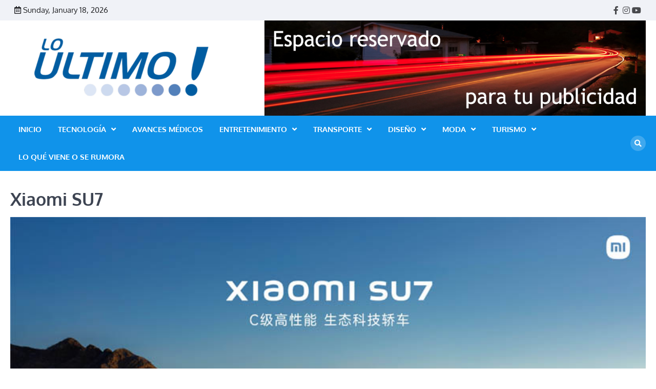

--- FILE ---
content_type: text/html; charset=UTF-8
request_url: https://www.loultimo.com.co/xiaomi-su7/
body_size: 14418
content:
<!doctype html>
	<html dir="ltr" lang="es" prefix="og: https://ogp.me/ns#">
	<head>
		<meta charset="UTF-8">
		<meta name="viewport" content="width=device-width, initial-scale=1">
		<link rel="profile" href="https://gmpg.org/xfn/11">

		<title>Xiaomi SU7 - Revista Lo Ultimo</title>

		<!-- All in One SEO 4.6.7.1 - aioseo.com -->
		<meta name="description" content="Xiaomi celebró su lanzamiento de tecnología Xiaomi EV, presentando oficialmente las cinco tecnologías principales de Xiaomi EV: motor eléctrico, batería, fundición a presión Xiaomi, conducción autónoma piloto de Xiaomi y cabina inteligente. A partir del desarrollo de tecnologías centrales fundamentales, Xiaomi pretende redefinir la tecnología de la industria automotriz. El primer producto de Xiaomi EV," />
		<meta name="robots" content="max-image-preview:large" />
		<link rel="canonical" href="https://www.loultimo.com.co/xiaomi-su7/" />
		<meta name="generator" content="All in One SEO (AIOSEO) 4.6.7.1" />
		<meta property="og:locale" content="es_ES" />
		<meta property="og:site_name" content="Revista Lo Ultimo -" />
		<meta property="og:type" content="article" />
		<meta property="og:title" content="Xiaomi SU7 - Revista Lo Ultimo" />
		<meta property="og:description" content="Xiaomi celebró su lanzamiento de tecnología Xiaomi EV, presentando oficialmente las cinco tecnologías principales de Xiaomi EV: motor eléctrico, batería, fundición a presión Xiaomi, conducción autónoma piloto de Xiaomi y cabina inteligente. A partir del desarrollo de tecnologías centrales fundamentales, Xiaomi pretende redefinir la tecnología de la industria automotriz. El primer producto de Xiaomi EV," />
		<meta property="og:url" content="https://www.loultimo.com.co/xiaomi-su7/" />
		<meta property="og:image" content="https://www.loultimo.com.co/wp-content/uploads/2023/02/LOGO-LOULTIMO-e1676500350370.png" />
		<meta property="og:image:secure_url" content="https://www.loultimo.com.co/wp-content/uploads/2023/02/LOGO-LOULTIMO-e1676500350370.png" />
		<meta property="article:published_time" content="2023-12-29T03:44:44+00:00" />
		<meta property="article:modified_time" content="2024-01-08T03:55:33+00:00" />
		<meta name="twitter:card" content="summary_large_image" />
		<meta name="twitter:title" content="Xiaomi SU7 - Revista Lo Ultimo" />
		<meta name="twitter:description" content="Xiaomi celebró su lanzamiento de tecnología Xiaomi EV, presentando oficialmente las cinco tecnologías principales de Xiaomi EV: motor eléctrico, batería, fundición a presión Xiaomi, conducción autónoma piloto de Xiaomi y cabina inteligente. A partir del desarrollo de tecnologías centrales fundamentales, Xiaomi pretende redefinir la tecnología de la industria automotriz. El primer producto de Xiaomi EV," />
		<meta name="twitter:image" content="https://www.loultimo.com.co/wp-content/uploads/2023/02/LOGO-LOULTIMO-e1676500350370.png" />
		<script type="application/ld+json" class="aioseo-schema">
			{"@context":"https:\/\/schema.org","@graph":[{"@type":"BlogPosting","@id":"https:\/\/www.loultimo.com.co\/xiaomi-su7\/#blogposting","name":"Xiaomi SU7 - Revista Lo Ultimo","headline":"Xiaomi SU7","author":{"@id":"https:\/\/www.loultimo.com.co\/author\/adminloultimo\/#author"},"publisher":{"@id":"https:\/\/www.loultimo.com.co\/#organization"},"image":{"@type":"ImageObject","url":"https:\/\/www.loultimo.com.co\/wp-content\/uploads\/2024\/01\/231228_Xiaomi-SU7_001.jpg","width":800,"height":450,"caption":"Xiaomi SU7"},"datePublished":"2023-12-28T22:44:44-05:00","dateModified":"2024-01-07T22:55:33-05:00","inLanguage":"es-ES","mainEntityOfPage":{"@id":"https:\/\/www.loultimo.com.co\/xiaomi-su7\/#webpage"},"isPartOf":{"@id":"https:\/\/www.loultimo.com.co\/xiaomi-su7\/#webpage"},"articleSection":"Autom\u00f3viles, Transporte, auto Xiaomi, autom\u00f3vil Xiaomi, carro Xiaomi, Xiaomi car, Xiaomi EV, Xiaomi SU7"},{"@type":"BreadcrumbList","@id":"https:\/\/www.loultimo.com.co\/xiaomi-su7\/#breadcrumblist","itemListElement":[{"@type":"ListItem","@id":"https:\/\/www.loultimo.com.co\/#listItem","position":1,"name":"Hogar","item":"https:\/\/www.loultimo.com.co\/","nextItem":"https:\/\/www.loultimo.com.co\/xiaomi-su7\/#listItem"},{"@type":"ListItem","@id":"https:\/\/www.loultimo.com.co\/xiaomi-su7\/#listItem","position":2,"name":"Xiaomi SU7","previousItem":"https:\/\/www.loultimo.com.co\/#listItem"}]},{"@type":"Organization","@id":"https:\/\/www.loultimo.com.co\/#organization","name":"Revista Lo Ultimo","url":"https:\/\/www.loultimo.com.co\/","logo":{"@type":"ImageObject","url":"https:\/\/www.loultimo.com.co\/wp-content\/uploads\/2023\/02\/LOGO-LOULTIMO-e1676500350370.png","@id":"https:\/\/www.loultimo.com.co\/xiaomi-su7\/#organizationLogo","width":429,"height":150},"image":{"@id":"https:\/\/www.loultimo.com.co\/xiaomi-su7\/#organizationLogo"}},{"@type":"Person","@id":"https:\/\/www.loultimo.com.co\/author\/adminloultimo\/#author","url":"https:\/\/www.loultimo.com.co\/author\/adminloultimo\/","name":"Lo \u00daltimo","image":{"@type":"ImageObject","@id":"https:\/\/www.loultimo.com.co\/xiaomi-su7\/#authorImage","url":"https:\/\/secure.gravatar.com\/avatar\/51d9ce9c92864ff791a07fd7d793c891bc5fc5fd9a2ac4d184c72f0feb04562a?s=96&d=blank&r=g","width":96,"height":96,"caption":"Lo \u00daltimo"}},{"@type":"WebPage","@id":"https:\/\/www.loultimo.com.co\/xiaomi-su7\/#webpage","url":"https:\/\/www.loultimo.com.co\/xiaomi-su7\/","name":"Xiaomi SU7 - Revista Lo Ultimo","description":"Xiaomi celebr\u00f3 su lanzamiento de tecnolog\u00eda Xiaomi EV, presentando oficialmente las cinco tecnolog\u00edas principales de Xiaomi EV: motor el\u00e9ctrico, bater\u00eda, fundici\u00f3n a presi\u00f3n Xiaomi, conducci\u00f3n aut\u00f3noma piloto de Xiaomi y cabina inteligente. A partir del desarrollo de tecnolog\u00edas centrales fundamentales, Xiaomi pretende redefinir la tecnolog\u00eda de la industria automotriz. El primer producto de Xiaomi EV,","inLanguage":"es-ES","isPartOf":{"@id":"https:\/\/www.loultimo.com.co\/#website"},"breadcrumb":{"@id":"https:\/\/www.loultimo.com.co\/xiaomi-su7\/#breadcrumblist"},"author":{"@id":"https:\/\/www.loultimo.com.co\/author\/adminloultimo\/#author"},"creator":{"@id":"https:\/\/www.loultimo.com.co\/author\/adminloultimo\/#author"},"image":{"@type":"ImageObject","url":"https:\/\/www.loultimo.com.co\/wp-content\/uploads\/2024\/01\/231228_Xiaomi-SU7_001.jpg","@id":"https:\/\/www.loultimo.com.co\/xiaomi-su7\/#mainImage","width":800,"height":450,"caption":"Xiaomi SU7"},"primaryImageOfPage":{"@id":"https:\/\/www.loultimo.com.co\/xiaomi-su7\/#mainImage"},"datePublished":"2023-12-28T22:44:44-05:00","dateModified":"2024-01-07T22:55:33-05:00"},{"@type":"WebSite","@id":"https:\/\/www.loultimo.com.co\/#website","url":"https:\/\/www.loultimo.com.co\/","name":"Revista Lo Ultimo","inLanguage":"es-ES","publisher":{"@id":"https:\/\/www.loultimo.com.co\/#organization"}}]}
		</script>
		<!-- All in One SEO -->

<link rel='dns-prefetch' href='//www.googletagmanager.com' />
<link rel='dns-prefetch' href='//stats.wp.com' />
<link rel='dns-prefetch' href='//c0.wp.com' />
<link rel="alternate" type="application/rss+xml" title="Revista Lo Ultimo &raquo; Feed" href="https://www.loultimo.com.co/feed/" />
<link rel="alternate" type="application/rss+xml" title="Revista Lo Ultimo &raquo; Feed de los comentarios" href="https://www.loultimo.com.co/comments/feed/" />
<link rel="alternate" type="application/rss+xml" title="Revista Lo Ultimo &raquo; Comentario Xiaomi SU7 del feed" href="https://www.loultimo.com.co/xiaomi-su7/feed/" />
<link rel="alternate" title="oEmbed (JSON)" type="application/json+oembed" href="https://www.loultimo.com.co/wp-json/oembed/1.0/embed?url=https%3A%2F%2Fwww.loultimo.com.co%2Fxiaomi-su7%2F" />
<link rel="alternate" title="oEmbed (XML)" type="text/xml+oembed" href="https://www.loultimo.com.co/wp-json/oembed/1.0/embed?url=https%3A%2F%2Fwww.loultimo.com.co%2Fxiaomi-su7%2F&#038;format=xml" />
<style id='wp-img-auto-sizes-contain-inline-css'>
img:is([sizes=auto i],[sizes^="auto," i]){contain-intrinsic-size:3000px 1500px}
/*# sourceURL=wp-img-auto-sizes-contain-inline-css */
</style>
<style id='wp-emoji-styles-inline-css'>

	img.wp-smiley, img.emoji {
		display: inline !important;
		border: none !important;
		box-shadow: none !important;
		height: 1em !important;
		width: 1em !important;
		margin: 0 0.07em !important;
		vertical-align: -0.1em !important;
		background: none !important;
		padding: 0 !important;
	}
/*# sourceURL=wp-emoji-styles-inline-css */
</style>
<style id='wp-block-library-inline-css'>
:root{--wp-block-synced-color:#7a00df;--wp-block-synced-color--rgb:122,0,223;--wp-bound-block-color:var(--wp-block-synced-color);--wp-editor-canvas-background:#ddd;--wp-admin-theme-color:#007cba;--wp-admin-theme-color--rgb:0,124,186;--wp-admin-theme-color-darker-10:#006ba1;--wp-admin-theme-color-darker-10--rgb:0,107,160.5;--wp-admin-theme-color-darker-20:#005a87;--wp-admin-theme-color-darker-20--rgb:0,90,135;--wp-admin-border-width-focus:2px}@media (min-resolution:192dpi){:root{--wp-admin-border-width-focus:1.5px}}.wp-element-button{cursor:pointer}:root .has-very-light-gray-background-color{background-color:#eee}:root .has-very-dark-gray-background-color{background-color:#313131}:root .has-very-light-gray-color{color:#eee}:root .has-very-dark-gray-color{color:#313131}:root .has-vivid-green-cyan-to-vivid-cyan-blue-gradient-background{background:linear-gradient(135deg,#00d084,#0693e3)}:root .has-purple-crush-gradient-background{background:linear-gradient(135deg,#34e2e4,#4721fb 50%,#ab1dfe)}:root .has-hazy-dawn-gradient-background{background:linear-gradient(135deg,#faaca8,#dad0ec)}:root .has-subdued-olive-gradient-background{background:linear-gradient(135deg,#fafae1,#67a671)}:root .has-atomic-cream-gradient-background{background:linear-gradient(135deg,#fdd79a,#004a59)}:root .has-nightshade-gradient-background{background:linear-gradient(135deg,#330968,#31cdcf)}:root .has-midnight-gradient-background{background:linear-gradient(135deg,#020381,#2874fc)}:root{--wp--preset--font-size--normal:16px;--wp--preset--font-size--huge:42px}.has-regular-font-size{font-size:1em}.has-larger-font-size{font-size:2.625em}.has-normal-font-size{font-size:var(--wp--preset--font-size--normal)}.has-huge-font-size{font-size:var(--wp--preset--font-size--huge)}.has-text-align-center{text-align:center}.has-text-align-left{text-align:left}.has-text-align-right{text-align:right}.has-fit-text{white-space:nowrap!important}#end-resizable-editor-section{display:none}.aligncenter{clear:both}.items-justified-left{justify-content:flex-start}.items-justified-center{justify-content:center}.items-justified-right{justify-content:flex-end}.items-justified-space-between{justify-content:space-between}.screen-reader-text{border:0;clip-path:inset(50%);height:1px;margin:-1px;overflow:hidden;padding:0;position:absolute;width:1px;word-wrap:normal!important}.screen-reader-text:focus{background-color:#ddd;clip-path:none;color:#444;display:block;font-size:1em;height:auto;left:5px;line-height:normal;padding:15px 23px 14px;text-decoration:none;top:5px;width:auto;z-index:100000}html :where(.has-border-color){border-style:solid}html :where([style*=border-top-color]){border-top-style:solid}html :where([style*=border-right-color]){border-right-style:solid}html :where([style*=border-bottom-color]){border-bottom-style:solid}html :where([style*=border-left-color]){border-left-style:solid}html :where([style*=border-width]){border-style:solid}html :where([style*=border-top-width]){border-top-style:solid}html :where([style*=border-right-width]){border-right-style:solid}html :where([style*=border-bottom-width]){border-bottom-style:solid}html :where([style*=border-left-width]){border-left-style:solid}html :where(img[class*=wp-image-]){height:auto;max-width:100%}:where(figure){margin:0 0 1em}html :where(.is-position-sticky){--wp-admin--admin-bar--position-offset:var(--wp-admin--admin-bar--height,0px)}@media screen and (max-width:600px){html :where(.is-position-sticky){--wp-admin--admin-bar--position-offset:0px}}

/*# sourceURL=wp-block-library-inline-css */
</style><style id='global-styles-inline-css'>
:root{--wp--preset--aspect-ratio--square: 1;--wp--preset--aspect-ratio--4-3: 4/3;--wp--preset--aspect-ratio--3-4: 3/4;--wp--preset--aspect-ratio--3-2: 3/2;--wp--preset--aspect-ratio--2-3: 2/3;--wp--preset--aspect-ratio--16-9: 16/9;--wp--preset--aspect-ratio--9-16: 9/16;--wp--preset--color--black: #000000;--wp--preset--color--cyan-bluish-gray: #abb8c3;--wp--preset--color--white: #ffffff;--wp--preset--color--pale-pink: #f78da7;--wp--preset--color--vivid-red: #cf2e2e;--wp--preset--color--luminous-vivid-orange: #ff6900;--wp--preset--color--luminous-vivid-amber: #fcb900;--wp--preset--color--light-green-cyan: #7bdcb5;--wp--preset--color--vivid-green-cyan: #00d084;--wp--preset--color--pale-cyan-blue: #8ed1fc;--wp--preset--color--vivid-cyan-blue: #0693e3;--wp--preset--color--vivid-purple: #9b51e0;--wp--preset--gradient--vivid-cyan-blue-to-vivid-purple: linear-gradient(135deg,rgb(6,147,227) 0%,rgb(155,81,224) 100%);--wp--preset--gradient--light-green-cyan-to-vivid-green-cyan: linear-gradient(135deg,rgb(122,220,180) 0%,rgb(0,208,130) 100%);--wp--preset--gradient--luminous-vivid-amber-to-luminous-vivid-orange: linear-gradient(135deg,rgb(252,185,0) 0%,rgb(255,105,0) 100%);--wp--preset--gradient--luminous-vivid-orange-to-vivid-red: linear-gradient(135deg,rgb(255,105,0) 0%,rgb(207,46,46) 100%);--wp--preset--gradient--very-light-gray-to-cyan-bluish-gray: linear-gradient(135deg,rgb(238,238,238) 0%,rgb(169,184,195) 100%);--wp--preset--gradient--cool-to-warm-spectrum: linear-gradient(135deg,rgb(74,234,220) 0%,rgb(151,120,209) 20%,rgb(207,42,186) 40%,rgb(238,44,130) 60%,rgb(251,105,98) 80%,rgb(254,248,76) 100%);--wp--preset--gradient--blush-light-purple: linear-gradient(135deg,rgb(255,206,236) 0%,rgb(152,150,240) 100%);--wp--preset--gradient--blush-bordeaux: linear-gradient(135deg,rgb(254,205,165) 0%,rgb(254,45,45) 50%,rgb(107,0,62) 100%);--wp--preset--gradient--luminous-dusk: linear-gradient(135deg,rgb(255,203,112) 0%,rgb(199,81,192) 50%,rgb(65,88,208) 100%);--wp--preset--gradient--pale-ocean: linear-gradient(135deg,rgb(255,245,203) 0%,rgb(182,227,212) 50%,rgb(51,167,181) 100%);--wp--preset--gradient--electric-grass: linear-gradient(135deg,rgb(202,248,128) 0%,rgb(113,206,126) 100%);--wp--preset--gradient--midnight: linear-gradient(135deg,rgb(2,3,129) 0%,rgb(40,116,252) 100%);--wp--preset--font-size--small: 13px;--wp--preset--font-size--medium: 20px;--wp--preset--font-size--large: 36px;--wp--preset--font-size--x-large: 42px;--wp--preset--spacing--20: 0.44rem;--wp--preset--spacing--30: 0.67rem;--wp--preset--spacing--40: 1rem;--wp--preset--spacing--50: 1.5rem;--wp--preset--spacing--60: 2.25rem;--wp--preset--spacing--70: 3.38rem;--wp--preset--spacing--80: 5.06rem;--wp--preset--shadow--natural: 6px 6px 9px rgba(0, 0, 0, 0.2);--wp--preset--shadow--deep: 12px 12px 50px rgba(0, 0, 0, 0.4);--wp--preset--shadow--sharp: 6px 6px 0px rgba(0, 0, 0, 0.2);--wp--preset--shadow--outlined: 6px 6px 0px -3px rgb(255, 255, 255), 6px 6px rgb(0, 0, 0);--wp--preset--shadow--crisp: 6px 6px 0px rgb(0, 0, 0);}:where(.is-layout-flex){gap: 0.5em;}:where(.is-layout-grid){gap: 0.5em;}body .is-layout-flex{display: flex;}.is-layout-flex{flex-wrap: wrap;align-items: center;}.is-layout-flex > :is(*, div){margin: 0;}body .is-layout-grid{display: grid;}.is-layout-grid > :is(*, div){margin: 0;}:where(.wp-block-columns.is-layout-flex){gap: 2em;}:where(.wp-block-columns.is-layout-grid){gap: 2em;}:where(.wp-block-post-template.is-layout-flex){gap: 1.25em;}:where(.wp-block-post-template.is-layout-grid){gap: 1.25em;}.has-black-color{color: var(--wp--preset--color--black) !important;}.has-cyan-bluish-gray-color{color: var(--wp--preset--color--cyan-bluish-gray) !important;}.has-white-color{color: var(--wp--preset--color--white) !important;}.has-pale-pink-color{color: var(--wp--preset--color--pale-pink) !important;}.has-vivid-red-color{color: var(--wp--preset--color--vivid-red) !important;}.has-luminous-vivid-orange-color{color: var(--wp--preset--color--luminous-vivid-orange) !important;}.has-luminous-vivid-amber-color{color: var(--wp--preset--color--luminous-vivid-amber) !important;}.has-light-green-cyan-color{color: var(--wp--preset--color--light-green-cyan) !important;}.has-vivid-green-cyan-color{color: var(--wp--preset--color--vivid-green-cyan) !important;}.has-pale-cyan-blue-color{color: var(--wp--preset--color--pale-cyan-blue) !important;}.has-vivid-cyan-blue-color{color: var(--wp--preset--color--vivid-cyan-blue) !important;}.has-vivid-purple-color{color: var(--wp--preset--color--vivid-purple) !important;}.has-black-background-color{background-color: var(--wp--preset--color--black) !important;}.has-cyan-bluish-gray-background-color{background-color: var(--wp--preset--color--cyan-bluish-gray) !important;}.has-white-background-color{background-color: var(--wp--preset--color--white) !important;}.has-pale-pink-background-color{background-color: var(--wp--preset--color--pale-pink) !important;}.has-vivid-red-background-color{background-color: var(--wp--preset--color--vivid-red) !important;}.has-luminous-vivid-orange-background-color{background-color: var(--wp--preset--color--luminous-vivid-orange) !important;}.has-luminous-vivid-amber-background-color{background-color: var(--wp--preset--color--luminous-vivid-amber) !important;}.has-light-green-cyan-background-color{background-color: var(--wp--preset--color--light-green-cyan) !important;}.has-vivid-green-cyan-background-color{background-color: var(--wp--preset--color--vivid-green-cyan) !important;}.has-pale-cyan-blue-background-color{background-color: var(--wp--preset--color--pale-cyan-blue) !important;}.has-vivid-cyan-blue-background-color{background-color: var(--wp--preset--color--vivid-cyan-blue) !important;}.has-vivid-purple-background-color{background-color: var(--wp--preset--color--vivid-purple) !important;}.has-black-border-color{border-color: var(--wp--preset--color--black) !important;}.has-cyan-bluish-gray-border-color{border-color: var(--wp--preset--color--cyan-bluish-gray) !important;}.has-white-border-color{border-color: var(--wp--preset--color--white) !important;}.has-pale-pink-border-color{border-color: var(--wp--preset--color--pale-pink) !important;}.has-vivid-red-border-color{border-color: var(--wp--preset--color--vivid-red) !important;}.has-luminous-vivid-orange-border-color{border-color: var(--wp--preset--color--luminous-vivid-orange) !important;}.has-luminous-vivid-amber-border-color{border-color: var(--wp--preset--color--luminous-vivid-amber) !important;}.has-light-green-cyan-border-color{border-color: var(--wp--preset--color--light-green-cyan) !important;}.has-vivid-green-cyan-border-color{border-color: var(--wp--preset--color--vivid-green-cyan) !important;}.has-pale-cyan-blue-border-color{border-color: var(--wp--preset--color--pale-cyan-blue) !important;}.has-vivid-cyan-blue-border-color{border-color: var(--wp--preset--color--vivid-cyan-blue) !important;}.has-vivid-purple-border-color{border-color: var(--wp--preset--color--vivid-purple) !important;}.has-vivid-cyan-blue-to-vivid-purple-gradient-background{background: var(--wp--preset--gradient--vivid-cyan-blue-to-vivid-purple) !important;}.has-light-green-cyan-to-vivid-green-cyan-gradient-background{background: var(--wp--preset--gradient--light-green-cyan-to-vivid-green-cyan) !important;}.has-luminous-vivid-amber-to-luminous-vivid-orange-gradient-background{background: var(--wp--preset--gradient--luminous-vivid-amber-to-luminous-vivid-orange) !important;}.has-luminous-vivid-orange-to-vivid-red-gradient-background{background: var(--wp--preset--gradient--luminous-vivid-orange-to-vivid-red) !important;}.has-very-light-gray-to-cyan-bluish-gray-gradient-background{background: var(--wp--preset--gradient--very-light-gray-to-cyan-bluish-gray) !important;}.has-cool-to-warm-spectrum-gradient-background{background: var(--wp--preset--gradient--cool-to-warm-spectrum) !important;}.has-blush-light-purple-gradient-background{background: var(--wp--preset--gradient--blush-light-purple) !important;}.has-blush-bordeaux-gradient-background{background: var(--wp--preset--gradient--blush-bordeaux) !important;}.has-luminous-dusk-gradient-background{background: var(--wp--preset--gradient--luminous-dusk) !important;}.has-pale-ocean-gradient-background{background: var(--wp--preset--gradient--pale-ocean) !important;}.has-electric-grass-gradient-background{background: var(--wp--preset--gradient--electric-grass) !important;}.has-midnight-gradient-background{background: var(--wp--preset--gradient--midnight) !important;}.has-small-font-size{font-size: var(--wp--preset--font-size--small) !important;}.has-medium-font-size{font-size: var(--wp--preset--font-size--medium) !important;}.has-large-font-size{font-size: var(--wp--preset--font-size--large) !important;}.has-x-large-font-size{font-size: var(--wp--preset--font-size--x-large) !important;}
/*# sourceURL=global-styles-inline-css */
</style>

<style id='classic-theme-styles-inline-css'>
/*! This file is auto-generated */
.wp-block-button__link{color:#fff;background-color:#32373c;border-radius:9999px;box-shadow:none;text-decoration:none;padding:calc(.667em + 2px) calc(1.333em + 2px);font-size:1.125em}.wp-block-file__button{background:#32373c;color:#fff;text-decoration:none}
/*# sourceURL=/wp-includes/css/classic-themes.min.css */
</style>
<link rel='stylesheet' id='news-center-slick-style-css' href='https://www.loultimo.com.co/wp-content/themes/news-center/assets/css/slick.min.css?ver=1.8.1' media='all' />
<link rel='stylesheet' id='news-center-fontawesome-style-css' href='https://www.loultimo.com.co/wp-content/themes/news-center/assets/css/fontawesome.min.css?ver=5.15.4' media='all' />
<link rel='stylesheet' id='news-center-google-fonts-css' href='https://www.loultimo.com.co/wp-content/fonts/b5283f0d623513e636466aa2d6e5c97d.css' media='all' />
<link rel='stylesheet' id='news-center-style-css' href='https://www.loultimo.com.co/wp-content/themes/news-center/style.css?ver=1.0.3' media='all' />
<style id='news-center-style-inline-css'>

    /* Color */
    :root {
        --header-text-color: #blank;
    }
    
    /* Typograhpy */
    :root {
        --font-heading: "Volkhov", serif;
        --font-main: -apple-system, BlinkMacSystemFont,"Oxygen", "Segoe UI", Roboto, Oxygen-Sans, Ubuntu, Cantarell, "Helvetica Neue", sans-serif;
    }

    body,
	button, input, select, optgroup, textarea {
        font-family: "Oxygen", serif;
	}

	.site-title a {
        font-family: "Rubik", serif;
	}
    
	.site-description {
        font-family: "Volkhov", serif;
	}
    
/*# sourceURL=news-center-style-inline-css */
</style>
<script src="https://c0.wp.com/c/6.9/wp-includes/js/jquery/jquery.min.js" id="jquery-core-js"></script>
<script src="https://c0.wp.com/c/6.9/wp-includes/js/jquery/jquery-migrate.min.js" id="jquery-migrate-js"></script>

<!-- Fragmento de código de la etiqueta de Google (gtag.js) añadida por Site Kit -->

<!-- Fragmento de código de Google Analytics añadido por Site Kit -->
<script src="https://www.googletagmanager.com/gtag/js?id=G-TS16NW93P8" id="google_gtagjs-js" async></script>
<script id="google_gtagjs-js-after">
window.dataLayer = window.dataLayer || [];function gtag(){dataLayer.push(arguments);}
gtag("set","linker",{"domains":["www.loultimo.com.co"]});
gtag("js", new Date());
gtag("set", "developer_id.dZTNiMT", true);
gtag("config", "G-TS16NW93P8");
//# sourceURL=google_gtagjs-js-after
</script>

<!-- Finalizar fragmento de código de la etiqueta de Google (gtags.js) añadida por Site Kit -->
<link rel="https://api.w.org/" href="https://www.loultimo.com.co/wp-json/" /><link rel="alternate" title="JSON" type="application/json" href="https://www.loultimo.com.co/wp-json/wp/v2/posts/2236" /><link rel="EditURI" type="application/rsd+xml" title="RSD" href="https://www.loultimo.com.co/xmlrpc.php?rsd" />
<meta name="generator" content="WordPress 6.9" />
<link rel='shortlink' href='https://www.loultimo.com.co/?p=2236' />
<meta name="generator" content="Site Kit by Google 1.131.0" />	<style>img#wpstats{display:none}</style>
		<link rel="pingback" href="https://www.loultimo.com.co/xmlrpc.php">
<style type="text/css" id="breadcrumb-trail-css">.trail-items li::after {content: "|";}</style>
		<style type="text/css">
					.site-title,
			.site-description {
				position: absolute;
				clip: rect(1px, 1px, 1px, 1px);
				}
					</style>
		<link rel="icon" href="https://www.loultimo.com.co/wp-content/uploads/2023/02/cropped-FAVICON-32x32.jpg" sizes="32x32" />
<link rel="icon" href="https://www.loultimo.com.co/wp-content/uploads/2023/02/cropped-FAVICON-192x192.jpg" sizes="192x192" />
<link rel="apple-touch-icon" href="https://www.loultimo.com.co/wp-content/uploads/2023/02/cropped-FAVICON-180x180.jpg" />
<meta name="msapplication-TileImage" content="https://www.loultimo.com.co/wp-content/uploads/2023/02/cropped-FAVICON-270x270.jpg" />
<style id="wpforms-css-vars-root">
				:root {
					--wpforms-field-border-radius: 3px;
--wpforms-field-border-style: solid;
--wpforms-field-border-size: 1px;
--wpforms-field-background-color: #ffffff;
--wpforms-field-border-color: rgba( 0, 0, 0, 0.25 );
--wpforms-field-border-color-spare: rgba( 0, 0, 0, 0.25 );
--wpforms-field-text-color: rgba( 0, 0, 0, 0.7 );
--wpforms-field-menu-color: #ffffff;
--wpforms-label-color: rgba( 0, 0, 0, 0.85 );
--wpforms-label-sublabel-color: rgba( 0, 0, 0, 0.55 );
--wpforms-label-error-color: #d63637;
--wpforms-button-border-radius: 3px;
--wpforms-button-border-style: none;
--wpforms-button-border-size: 1px;
--wpforms-button-background-color: #066aab;
--wpforms-button-border-color: #066aab;
--wpforms-button-text-color: #ffffff;
--wpforms-page-break-color: #066aab;
--wpforms-background-image: none;
--wpforms-background-position: center center;
--wpforms-background-repeat: no-repeat;
--wpforms-background-size: cover;
--wpforms-background-width: 100px;
--wpforms-background-height: 100px;
--wpforms-background-color: rgba( 0, 0, 0, 0 );
--wpforms-background-url: none;
--wpforms-container-padding: 0px;
--wpforms-container-border-style: none;
--wpforms-container-border-width: 1px;
--wpforms-container-border-color: #000000;
--wpforms-container-border-radius: 3px;
--wpforms-field-size-input-height: 43px;
--wpforms-field-size-input-spacing: 15px;
--wpforms-field-size-font-size: 16px;
--wpforms-field-size-line-height: 19px;
--wpforms-field-size-padding-h: 14px;
--wpforms-field-size-checkbox-size: 16px;
--wpforms-field-size-sublabel-spacing: 5px;
--wpforms-field-size-icon-size: 1;
--wpforms-label-size-font-size: 16px;
--wpforms-label-size-line-height: 19px;
--wpforms-label-size-sublabel-font-size: 14px;
--wpforms-label-size-sublabel-line-height: 17px;
--wpforms-button-size-font-size: 17px;
--wpforms-button-size-height: 41px;
--wpforms-button-size-padding-h: 15px;
--wpforms-button-size-margin-top: 10px;
--wpforms-container-shadow-size-box-shadow: none;

				}
			</style>	</head>

	<body class="wp-singular post-template-default single single-post postid-2236 single-format-standard wp-custom-logo wp-embed-responsive wp-theme-news-center no-sidebar left-sidebar">
				<div id="page" class="site">
			<a class="skip-link screen-reader-text" href="#primary">Skip to content</a>
			<div id="loader">
				<div class="loader-container">
					<div id="preloader" class="style-2">
						<div class="dot"></div>
					</div>
				</div>
			</div><!-- #loader -->
			<header id="masthead" class="site-header">
								<div class="top-header-part">
					<div class="ascendoor-wrapper">
						<div class="top-header-wrapper">
							<div class="top-header-left">
								<div class="date-wrap">
									<i class="far fa-calendar-alt"></i>
									<span>Sunday, January 18, 2026</span>
								</div>
							</div>
							<div class="top-header-right">
								<div class="social-icons">
									<div class="menu-social-container"><ul id="menu-social" class="menu social-links"><li id="menu-item-5" class="menu-item menu-item-type-custom menu-item-object-custom menu-item-5"><a target="_blank" href="https://www.facebook.com/lo.ultimo.98"><span class="screen-reader-text">Facebook</span></a></li>
<li id="menu-item-339" class="menu-item menu-item-type-custom menu-item-object-custom menu-item-339"><a target="_blank" href="https://www.instagram.com/revistaloultimo/"><span class="screen-reader-text">Instagram</span></a></li>
<li id="menu-item-340" class="menu-item menu-item-type-custom menu-item-object-custom menu-item-340"><a target="_blank" href="https://www.youtube.com/channel/UCjGOf0onW2kzk2rr20h6kpw"><span class="screen-reader-text">Youtube</span></a></li>
</ul></div>								</div>
							</div>
						</div>
					</div>
				</div>
								<div class="middle-header-part " style="background-image: url('')">
					<div class="ascendoor-wrapper">
						<div class="middle-header-wrapper">
							<div class="site-branding">
																<div class="site-logo">
									<a href="https://www.loultimo.com.co/" class="custom-logo-link" rel="home"><img width="429" height="150" src="https://www.loultimo.com.co/wp-content/uploads/2023/02/LOGO-LOULTIMO-e1676500350370.png" class="custom-logo" alt="Revista Lo Ultimo" decoding="async" fetchpriority="high" srcset="https://www.loultimo.com.co/wp-content/uploads/2023/02/LOGO-LOULTIMO-e1676500350370.png 429w, https://www.loultimo.com.co/wp-content/uploads/2023/02/LOGO-LOULTIMO-e1676500350370-300x105.png 300w" sizes="(max-width: 429px) 100vw, 429px" /></a>								</div>
																<div class="site-identity">
																			<p class="site-title"><a href="https://www.loultimo.com.co/" rel="home">Revista Lo Ultimo</a></p>
																		</div>
							</div><!-- .site-branding -->
															<div class="mag-adver-part">
									<a href="http://www.bluciasalazar.com">
										<img src="https://www.loultimo.com.co/wp-content/uploads/2023/02/cropped-PUBLICIDAD-2-1000x250-REVISTA-LO-ULTIMO.png" alt="Advertisment Image">
									</a>
								</div>
														</div>
					</div>
				</div>
			
				<div class="bottom-header-part-outer">
					<div class="bottom-header-part">
						<div class="ascendoor-wrapper">
							<div class="bottom-header-wrapper">
								<div class="navigation-part">
									<nav id="site-navigation" class="main-navigation">
										<button class="menu-toggle" aria-controls="primary-menu" aria-expanded="false">
											<span></span>
											<span></span>
											<span></span>
										</button>
										<div class="main-navigation-links">
											<div class="menu-superior-container"><ul id="menu-superior" class="menu"><li id="menu-item-335" class="menu-item menu-item-type-custom menu-item-object-custom menu-item-home menu-item-335"><a href="https://www.loultimo.com.co">Inicio</a></li>
<li id="menu-item-149" class="menu-item menu-item-type-taxonomy menu-item-object-category menu-item-has-children menu-item-149"><a href="https://www.loultimo.com.co/categoria/tecnologia/">Tecnología</a>
<ul class="sub-menu">
	<li id="menu-item-150" class="menu-item menu-item-type-taxonomy menu-item-object-category menu-item-150"><a href="https://www.loultimo.com.co/categoria/tecnologia/accesorios/">Accesorios</a></li>
	<li id="menu-item-151" class="menu-item menu-item-type-taxonomy menu-item-object-category menu-item-151"><a href="https://www.loultimo.com.co/categoria/tecnologia/camaras-fotograficas/">Cámaras Fotográficas</a></li>
	<li id="menu-item-152" class="menu-item menu-item-type-taxonomy menu-item-object-category menu-item-152"><a href="https://www.loultimo.com.co/categoria/tecnologia/celulares/">Celulares</a></li>
	<li id="menu-item-153" class="menu-item menu-item-type-taxonomy menu-item-object-category menu-item-153"><a href="https://www.loultimo.com.co/categoria/tecnologia/computadores/">Computadores</a></li>
	<li id="menu-item-154" class="menu-item menu-item-type-taxonomy menu-item-object-category menu-item-154"><a href="https://www.loultimo.com.co/categoria/tecnologia/sonido/">Sonido</a></li>
	<li id="menu-item-155" class="menu-item menu-item-type-taxonomy menu-item-object-category menu-item-155"><a href="https://www.loultimo.com.co/categoria/tecnologia/tabletas/">Tabletas</a></li>
	<li id="menu-item-156" class="menu-item menu-item-type-taxonomy menu-item-object-category menu-item-156"><a href="https://www.loultimo.com.co/categoria/tecnologia/televisores/">Televisores</a></li>
</ul>
</li>
<li id="menu-item-124" class="menu-item menu-item-type-taxonomy menu-item-object-category menu-item-124"><a href="https://www.loultimo.com.co/categoria/avances-medicos/">Avances Médicos</a></li>
<li id="menu-item-144" class="menu-item menu-item-type-taxonomy menu-item-object-category menu-item-has-children menu-item-144"><a href="https://www.loultimo.com.co/categoria/entretenimiento/">Entretenimiento</a>
<ul class="sub-menu">
	<li id="menu-item-148" class="menu-item menu-item-type-taxonomy menu-item-object-category menu-item-148"><a href="https://www.loultimo.com.co/categoria/entretenimiento/deportes/">Deportes</a></li>
	<li id="menu-item-147" class="menu-item menu-item-type-taxonomy menu-item-object-category menu-item-147"><a href="https://www.loultimo.com.co/categoria/entretenimiento/juegos/">Juegos</a></li>
	<li id="menu-item-146" class="menu-item menu-item-type-taxonomy menu-item-object-category menu-item-146"><a href="https://www.loultimo.com.co/categoria/entretenimiento/musica/">Música</a></li>
	<li id="menu-item-145" class="menu-item menu-item-type-taxonomy menu-item-object-category menu-item-145"><a href="https://www.loultimo.com.co/categoria/entretenimiento/noticias-de-cine-y-television/">Noticias de cine y televisión</a></li>
	<li id="menu-item-331" class="menu-item menu-item-type-taxonomy menu-item-object-category menu-item-331"><a href="https://www.loultimo.com.co/categoria/entretenimiento/proximos-estrenos/">Próximos estrenos</a></li>
	<li id="menu-item-332" class="menu-item menu-item-type-taxonomy menu-item-object-category menu-item-332"><a href="https://www.loultimo.com.co/categoria/entretenimiento/taquilla-de-la-semana-en-usa/">Taquilla de la semana en USA</a></li>
</ul>
</li>
<li id="menu-item-143" class="menu-item menu-item-type-taxonomy menu-item-object-category current-post-ancestor current-menu-parent current-post-parent menu-item-has-children menu-item-143"><a href="https://www.loultimo.com.co/categoria/transporte/">Transporte</a>
<ul class="sub-menu">
	<li id="menu-item-157" class="menu-item menu-item-type-taxonomy menu-item-object-category menu-item-157"><a href="https://www.loultimo.com.co/categoria/transporte/aereos/">Aéreos</a></li>
	<li id="menu-item-126" class="menu-item menu-item-type-taxonomy menu-item-object-category current-post-ancestor current-menu-parent current-post-parent menu-item-126"><a href="https://www.loultimo.com.co/categoria/transporte/automoviles/">Automóviles</a></li>
	<li id="menu-item-125" class="menu-item menu-item-type-taxonomy menu-item-object-category menu-item-125"><a href="https://www.loultimo.com.co/categoria/transporte/barcos/">Barcos</a></li>
	<li id="menu-item-127" class="menu-item menu-item-type-taxonomy menu-item-object-category menu-item-127"><a href="https://www.loultimo.com.co/categoria/transporte/bicicletas/">Bicicletas</a></li>
	<li id="menu-item-128" class="menu-item menu-item-type-taxonomy menu-item-object-category menu-item-128"><a href="https://www.loultimo.com.co/categoria/transporte/motocicletas/">Motocicletas</a></li>
	<li id="menu-item-129" class="menu-item menu-item-type-taxonomy menu-item-object-category menu-item-129"><a href="https://www.loultimo.com.co/categoria/transporte/otros-medios-de-tansporte/">Otros medios de tansporte</a></li>
</ul>
</li>
<li id="menu-item-130" class="menu-item menu-item-type-taxonomy menu-item-object-category menu-item-has-children menu-item-130"><a href="https://www.loultimo.com.co/categoria/diseno/">Diseño</a>
<ul class="sub-menu">
	<li id="menu-item-131" class="menu-item menu-item-type-taxonomy menu-item-object-category menu-item-131"><a href="https://www.loultimo.com.co/categoria/diseno/disenos-arquitectonicos/">Diseños arquitectónicos</a></li>
	<li id="menu-item-132" class="menu-item menu-item-type-taxonomy menu-item-object-category menu-item-132"><a href="https://www.loultimo.com.co/categoria/diseno/disenos-exclusivos/">Diseños exclusivos</a></li>
	<li id="menu-item-133" class="menu-item menu-item-type-taxonomy menu-item-object-category menu-item-133"><a href="https://www.loultimo.com.co/categoria/diseno/disenos-de-mobiliario/">Diseños de mobiliario</a></li>
</ul>
</li>
<li id="menu-item-134" class="menu-item menu-item-type-taxonomy menu-item-object-category menu-item-has-children menu-item-134"><a href="https://www.loultimo.com.co/categoria/moda/">Moda</a>
<ul class="sub-menu">
	<li id="menu-item-135" class="menu-item menu-item-type-taxonomy menu-item-object-category menu-item-135"><a href="https://www.loultimo.com.co/categoria/moda/moda-femenina/">Moda Femenina</a></li>
	<li id="menu-item-136" class="menu-item menu-item-type-taxonomy menu-item-object-category menu-item-136"><a href="https://www.loultimo.com.co/categoria/moda/moda-para-ninos/">Moda para niños</a></li>
	<li id="menu-item-137" class="menu-item menu-item-type-taxonomy menu-item-object-category menu-item-137"><a href="https://www.loultimo.com.co/categoria/moda/moda-masculina/">Moda Masculina</a></li>
</ul>
</li>
<li id="menu-item-138" class="menu-item menu-item-type-taxonomy menu-item-object-category menu-item-has-children menu-item-138"><a href="https://www.loultimo.com.co/categoria/turismo/">Turismo</a>
<ul class="sub-menu">
	<li id="menu-item-333" class="menu-item menu-item-type-taxonomy menu-item-object-category menu-item-333"><a href="https://www.loultimo.com.co/categoria/turismo/eventos/">Eventos</a></li>
	<li id="menu-item-139" class="menu-item menu-item-type-taxonomy menu-item-object-category menu-item-139"><a href="https://www.loultimo.com.co/categoria/turismo/hoteles/">Hoteles</a></li>
	<li id="menu-item-140" class="menu-item menu-item-type-taxonomy menu-item-object-category menu-item-140"><a href="https://www.loultimo.com.co/categoria/turismo/sitios-para-visitar/">Sitios para visitar</a></li>
</ul>
</li>
<li id="menu-item-141" class="menu-item menu-item-type-taxonomy menu-item-object-category menu-item-141"><a href="https://www.loultimo.com.co/categoria/lo-que-viene-o-se-rumora/">Lo qué viene o se rumora</a></li>
</ul></div>										</div>
									</nav><!-- #site-navigation -->
								</div>
								<div class="header-search">
									<div class="header-search-wrap">
										<a href="#" title="Search" class="header-search-icon">
											<i class="fa fa-search"></i>
										</a>
										<div class="header-search-form">
											<form role="search" method="get" class="search-form" action="https://www.loultimo.com.co/">
				<label>
					<span class="screen-reader-text">Buscar:</span>
					<input type="search" class="search-field" placeholder="Buscar &hellip;" value="" name="s" />
				</label>
				<input type="submit" class="search-submit" value="Buscar" />
			</form>										</div>
									</div>
								</div>
							</div>
						</div>
					</div>
				</div>
			</header><!-- #masthead -->

					<div id="content" class="site-content">
				<div class="ascendoor-wrapper">
					<div class="ascendoor-page">
							<main id="primary" class="site-main">

		
<article id="post-2236" class="post-2236 post type-post status-publish format-standard has-post-thumbnail hentry category-automoviles category-transporte tag-auto-xiaomi tag-automovil-xiaomi tag-carro-xiaomi tag-xiaomi-car tag-xiaomi-ev tag-xiaomi-su7">
	<div class="mag-post-single">
		<div class="mag-post-detail">
						<header class="entry-header">
				<h1 class="entry-title">Xiaomi SU7</h1>					<div class="mag-post-meta">
											</div>
							</header><!-- .entry-header -->
		</div>
	</div>
	
			<div class="post-thumbnail">
				<img width="800" height="450" src="https://www.loultimo.com.co/wp-content/uploads/2024/01/231228_Xiaomi-SU7_001.jpg" class="attachment-post-thumbnail size-post-thumbnail wp-post-image" alt="" decoding="async" srcset="https://www.loultimo.com.co/wp-content/uploads/2024/01/231228_Xiaomi-SU7_001.jpg 800w, https://www.loultimo.com.co/wp-content/uploads/2024/01/231228_Xiaomi-SU7_001-300x169.jpg 300w, https://www.loultimo.com.co/wp-content/uploads/2024/01/231228_Xiaomi-SU7_001-768x432.jpg 768w" sizes="(max-width: 800px) 100vw, 800px" />			</div><!-- .post-thumbnail -->

		
	<div class="entry-content">
		<p>Xiaomi celebró su lanzamiento de tecnología Xiaomi EV, presentando oficialmente las cinco tecnologías principales de Xiaomi EV: motor eléctrico, batería, fundición a presión Xiaomi, conducción autónoma piloto de Xiaomi y cabina inteligente. A partir del desarrollo de tecnologías centrales fundamentales, Xiaomi pretende redefinir la tecnología de la industria automotriz.</p>
<p>El primer producto de Xiaomi EV, el muy esperado Xiaomi SU7, ha sido «prelanzado», y su diseño, rendimiento, alcance, seguridad y otros detalles hacen su debut mundial. Posicionado como un «sedán de tecnología ecológica de alto rendimiento y tamaño completo», Xiaomi SU7 tiene como objetivo superar los límites del rendimiento, el ecosistema y el espacio móvil inteligente.</p>
<p>Los vehículos eléctricos inteligentes tienden a integrar la industria automotriz con la electrónica de consumo y los ecosistemas inteligentes. La integración de tecnologías full-stack es un paso necesario para la evolución de la industria. Al integrar la fabricación industrial, el software inteligente y la inteligencia artificial, Xiaomi EV redefinirá por completo la industria automotriz, marcando un salto significativo en su panorama tecnológico.</p>
<p><img decoding="async" class="alignnone  wp-image-2238" src="https://www.loultimo.com.co/wp-content/uploads/2024/01/231228_Xiaomi-SU7_002-300x169.jpg" alt="" width="797" height="449" srcset="https://www.loultimo.com.co/wp-content/uploads/2024/01/231228_Xiaomi-SU7_002-300x169.jpg 300w, https://www.loultimo.com.co/wp-content/uploads/2024/01/231228_Xiaomi-SU7_002-768x432.jpg 768w, https://www.loultimo.com.co/wp-content/uploads/2024/01/231228_Xiaomi-SU7_002.jpg 800w" sizes="(max-width: 797px) 100vw, 797px" /></p>
<p>Xiaomi EV está comprometido con un enfoque ascendente, comenzando por el desarrollo de tecnologías centrales fundamentales y una investigación independiente en profundidad en sectores tecnológicos clave. Con el compromiso de «invertir diez veces y construir concienzudamente un gran automóvil», Xiaomi EV ha invertido más de 10 mil millones de CNY en la fase inicial de investigación y desarrollo. El equipo de I+D está compuesto por más de 3400 ingenieros y más de mil expertos técnicos en ámbitos críticos tanto en China como en el extranjero. Esta conferencia reveló avances en el desarrollo de las cinco tecnologías principales de Xiaomi EV. En sectores clave como el motor eléctrico, la batería, la fundición a presión de Xiaomi, la conducción autónoma piloto de Xiaomi y la cabina inteligente, numerosas tecnologías de desarrollo propio de los vehículos eléctricos de Xiaomi se han convertido en las primeras de su tipo a nivel mundial o nacional. Esto muestra los 13 años de acumulación tecnológica integral de Xiaomi desde su creación.</p>
<p>En la conferencia, Xiaomi mostró sus motores eléctricos desarrollados y fabricados de forma independiente, HyperEngine V6/V6 y HyperEngine V8. Los tres motores eléctricos, que emplean tecnologías innovadoras como la tecnología de refrigeración total de aceite bidireccional, el diseño del circuito de aceite en forma de S y el diseño de laminaciones escalonadas de acero al silicio, rivalizan con el rendimiento de los grandes motores V8 y V6 tradicionales de la era de los motores de combustión interna, empujando llevar los límites del desempeño de la industria a nuevas alturas.</p>
<p>En particular, los HyperEngine V8, con una velocidad máxima de 27.200 rpm, una potencia de 425 kW y un par máximo de 635 N·m, establecen un récord mundial para los motores eléctricos. Para permitir superar el estándar de la industria de 27.200 rpm, HyperEngine V8 emplea la primera placa de acero al silicio de ultra alta resistencia de la industria con una resistencia a la tracción de 960 MPa, con una resistencia que supera las ofertas principales de la industria en más de dos veces.</p>
<p>Para el diseño de refrigeración, HyperEngine V8 adopta una tecnología de refrigeración total de aceite bidireccional y un diseño de circuito de aceite en forma de S. Para el estator, se emplea un circuito de aceite de doble ciclo, aumentando el área de disipación de calor en un 100% y logrando un efecto de enfriamiento de hasta 20°C. Mientras tanto, la sección del rotor utiliza un circuito de aceite patentado en forma de S, lo que aumenta el área de disipación de calor en un 50% y logra un efecto de enfriamiento de hasta 30 °C. Además, las laminaciones de acero al silicio del estator presentan un diseño escalonado «en forma de escalón», lo que aumenta aún más el área efectiva de disipación de calor en un 7% adicional.</p>
<p><img decoding="async" class="alignnone  wp-image-2239" src="https://www.loultimo.com.co/wp-content/uploads/2024/01/231228_Xiaomi-SU7_003-300x169.jpg" alt="" width="799" height="450" srcset="https://www.loultimo.com.co/wp-content/uploads/2024/01/231228_Xiaomi-SU7_003-300x169.jpg 300w, https://www.loultimo.com.co/wp-content/uploads/2024/01/231228_Xiaomi-SU7_003-768x432.jpg 768w, https://www.loultimo.com.co/wp-content/uploads/2024/01/231228_Xiaomi-SU7_003.jpg 800w" sizes="(max-width: 799px) 100vw, 799px" /></p>
<p>HyperEngine V8s está en desarrollo y se producirá en masa e implementará en los vehículos eléctricos Xiaomi en 2025.</p>
<p>Los motores eléctricos HyperEngine V6/V6s de desarrollo propio de Xiaomi cuentan con una velocidad de rotación líder en la industria de 21.000 rpm, superando al motor eléctrico producido en masa más potente a nivel mundial. Entre ellos, el supermotor HyperEngine V6 tiene una potencia máxima de 299 CV y ​​un par máximo de 400 N·m, mientras que el supermotor HyperEngine V6 alcanza una potencia máxima de 374 CV y ​​un par máximo de 500 N·m.</p>
<p>Xiaomi también ha desarrollado su propia tecnología de batería integrada CTB a través de una innovadora tecnología de celda invertida, una capa intermedia elástica multifuncional y un sistema de cableado minimalista; presenta una eficiencia de integración de batería del 77,8%, la más alta de las baterías CTB del mundo, una mejora del rendimiento general del 24,4% y una reducción de altura de 17 mm, con una capacidad máxima de batería de hasta 150 kWh y un rango de recarga CLTC teórico superior a 1200 km.</p>
<p>Para garantizar un rendimiento estable durante viajes de larga distancia, Xiaomi emplea estándares de diseño de seguridad líderes en la industria. La válvula de alivio de presión orientada hacia abajo libera energía rápidamente en situaciones extremas, maximizando la seguridad de la cabina de pasajeros. Un robusto sistema de protección física de 14 capas incluye tres capas de soporte superior, tres capas de protección lateral y ocho capas de protección inferior.</p>
<p><img loading="lazy" decoding="async" class="alignnone  wp-image-2240" src="https://www.loultimo.com.co/wp-content/uploads/2024/01/231228_Xiaomi-SU7_004-300x169.jpg" alt="" width="799" height="450" srcset="https://www.loultimo.com.co/wp-content/uploads/2024/01/231228_Xiaomi-SU7_004-300x169.jpg 300w, https://www.loultimo.com.co/wp-content/uploads/2024/01/231228_Xiaomi-SU7_004-768x432.jpg 768w, https://www.loultimo.com.co/wp-content/uploads/2024/01/231228_Xiaomi-SU7_004.jpg 800w" sizes="auto, (max-width: 799px) 100vw, 799px" /></p>
<p>En términos de disipación de calor, una solución de refrigeración por agua de doble lado implementa placas de disipación de calor en ambos lados largos de las celdas de la batería, logrando un área de refrigeración de 7,8 m², cuatro veces el promedio de la industria. Los lados de las celdas de la batería cuentan con 165 piezas de material aislante de aerogel, capaz de resistir temperaturas de hasta 1000°C.</p>
<p>Xiaomi EV está equipado con un sistema de gestión de batería (BMS) de desarrollo propio con ASIL-D, el nivel de seguridad funcional más alto. Este BMS incluye tres alarmas y monitores de fuga térmica independientes, junto con un sistema de alerta temprana las 24 horas. Cada batería Xiaomi cuenta con una confiabilidad líder en la industria y se somete a las pruebas de seguridad de batería más estrictas, incluidas más de 1050 verificaciones de seguridad y 96 veces el estándar internacional de duración de las pruebas de durabilidad.</p>
<h2>Más información: <span style="color: #3366ff;"><a style="color: #3366ff;" href="https://www.mi.com/global/discover/article?id=3095" target="_blank" rel="noopener">Página oficial del automóvil</a></span></h2>
	</div><!-- .entry-content -->

	<footer class="entry-footer">
		<span class="tags-links">Tagged <a href="https://www.loultimo.com.co/etiquetas/auto-xiaomi/" rel="tag">auto Xiaomi</a>, <a href="https://www.loultimo.com.co/etiquetas/automovil-xiaomi/" rel="tag">automóvil Xiaomi</a>, <a href="https://www.loultimo.com.co/etiquetas/carro-xiaomi/" rel="tag">carro Xiaomi</a>, <a href="https://www.loultimo.com.co/etiquetas/xiaomi-car/" rel="tag">Xiaomi car</a>, <a href="https://www.loultimo.com.co/etiquetas/xiaomi-ev/" rel="tag">Xiaomi EV</a>, <a href="https://www.loultimo.com.co/etiquetas/xiaomi-su7/" rel="tag">Xiaomi SU7</a></span>	</footer><!-- .entry-footer -->

				<div class="ascendoor-author-box">
				<div class="author-img">
					<img src="https://secure.gravatar.com/avatar/51d9ce9c92864ff791a07fd7d793c891bc5fc5fd9a2ac4d184c72f0feb04562a?s=120&#038;d=blank&#038;r=g" alt="Lo Último">
				</div>
				<div class="author-details">
					<h3 class="author-name">Lo Último</h3>
					<p class="author-description">
											</p>
				</div>
			</div>
			
</article><!-- #post-2236 -->

	<nav class="navigation post-navigation" aria-label="Entradas">
		<h2 class="screen-reader-text">Navegación de entradas</h2>
		<div class="nav-links"><div class="nav-previous"><a href="https://www.loultimo.com.co/lg-presenta-televisores-qned-2024-con-calidad-de-imagen-mejorada-y-amplias-opciones-de-pantalla/" rel="prev"><span>&#10229;</span> <span class="nav-title">LG presenta televisores QNED 2024 con calidad de imagen mejorada y amplias opciones de pantalla</span></a></div><div class="nav-next"><a href="https://www.loultimo.com.co/videos-musicales-estrenados-en-la-semana-del-23-al-29-de-diciembre/" rel="next"><span class="nav-title">Videos musicales estrenados en la semana del 23 al 29 de diciembre</span> <span>&#10230;</span></a></div></div>
	</nav>					<div class="related-posts">
											</div>
					
<div id="comments" class="comments-area">

		<div id="respond" class="comment-respond">
		<h3 id="reply-title" class="comment-reply-title">Deja una respuesta <small><a rel="nofollow" id="cancel-comment-reply-link" href="/xiaomi-su7/#respond" style="display:none;">Cancelar la respuesta</a></small></h3><p class="must-log-in">Lo siento, debes estar <a href="https://www.loultimo.com.co/wp-login.php?redirect_to=https%3A%2F%2Fwww.loultimo.com.co%2Fxiaomi-su7%2F">conectado</a> para publicar un comentario.</p>	</div><!-- #respond -->
	
</div><!-- #comments -->

	</main><!-- #main -->
			</div>
		</div>
	</div><!-- #content -->

</div><!-- #page -->

	<footer id="colophon" class="site-footer">
				<div class="site-footer-bottom">
			<div class="ascendoor-wrapper">
				<div class="site-footer-bottom-wrapper">
					<div class="site-info">
							<span> Implementado por B. Lucia salazar | News Center&nbsp;by&nbsp;<a target="_blank" href="https://ascendoor.com/">Ascendoor</a> | Powered by <a href="https://wordpress.org/" target="_blank">WordPress</a>. </span>
						</div><!-- .site-info -->
				</div>
			</div>
		</div>
	</footer><!-- #colophon -->
			<a href="#" id="scroll-to-top" class="magazine-scroll-to-top">
			<i class="fas fa-chevron-up"></i>
			<div class="progress-wrap">
				<svg class="progress-circle svg-content" width="100%" height="100%" viewBox="-1 -1 102 102">
					<path d="M50,1 a49,49 0 0,1 0,98 a49,49 0 0,1 0,-98"/>
				</svg>
			</div>
		</a>
		
	<script type="speculationrules">
{"prefetch":[{"source":"document","where":{"and":[{"href_matches":"/*"},{"not":{"href_matches":["/wp-*.php","/wp-admin/*","/wp-content/uploads/*","/wp-content/*","/wp-content/plugins/*","/wp-content/themes/news-center/*","/*\\?(.+)"]}},{"not":{"selector_matches":"a[rel~=\"nofollow\"]"}},{"not":{"selector_matches":".no-prefetch, .no-prefetch a"}}]},"eagerness":"conservative"}]}
</script>
<script src="https://www.loultimo.com.co/wp-content/themes/news-center/assets/js/navigation.js?ver=1.0.3" id="news-center-navigation-script-js"></script>
<script src="https://www.loultimo.com.co/wp-content/themes/news-center/assets/js/slick.min.js?ver=1.8.1" id="news-center-slick-script-js"></script>
<script src="https://www.loultimo.com.co/wp-content/themes/news-center/assets/js/jquery.marquee.min.js?ver=1.6.0" id="news-center-marquee-script-js"></script>
<script src="https://www.loultimo.com.co/wp-content/themes/news-center/assets/js/custom.min.js?ver=1.0.3" id="news-center-custom-script-js"></script>
<script src="https://c0.wp.com/c/6.9/wp-includes/js/comment-reply.min.js" id="comment-reply-js" async data-wp-strategy="async" fetchpriority="low"></script>
<script src="https://stats.wp.com/e-202603.js" id="jetpack-stats-js" data-wp-strategy="defer"></script>
<script id="jetpack-stats-js-after">
_stq = window._stq || [];
_stq.push([ "view", JSON.parse("{\"v\":\"ext\",\"blog\":\"214156475\",\"post\":\"2236\",\"tz\":\"-5\",\"srv\":\"www.loultimo.com.co\",\"j\":\"1:13.9.1\"}") ]);
_stq.push([ "clickTrackerInit", "214156475", "2236" ]);
//# sourceURL=jetpack-stats-js-after
</script>
<script id="wp-emoji-settings" type="application/json">
{"baseUrl":"https://s.w.org/images/core/emoji/17.0.2/72x72/","ext":".png","svgUrl":"https://s.w.org/images/core/emoji/17.0.2/svg/","svgExt":".svg","source":{"concatemoji":"https://www.loultimo.com.co/wp-includes/js/wp-emoji-release.min.js?ver=6.9"}}
</script>
<script type="module">
/*! This file is auto-generated */
const a=JSON.parse(document.getElementById("wp-emoji-settings").textContent),o=(window._wpemojiSettings=a,"wpEmojiSettingsSupports"),s=["flag","emoji"];function i(e){try{var t={supportTests:e,timestamp:(new Date).valueOf()};sessionStorage.setItem(o,JSON.stringify(t))}catch(e){}}function c(e,t,n){e.clearRect(0,0,e.canvas.width,e.canvas.height),e.fillText(t,0,0);t=new Uint32Array(e.getImageData(0,0,e.canvas.width,e.canvas.height).data);e.clearRect(0,0,e.canvas.width,e.canvas.height),e.fillText(n,0,0);const a=new Uint32Array(e.getImageData(0,0,e.canvas.width,e.canvas.height).data);return t.every((e,t)=>e===a[t])}function p(e,t){e.clearRect(0,0,e.canvas.width,e.canvas.height),e.fillText(t,0,0);var n=e.getImageData(16,16,1,1);for(let e=0;e<n.data.length;e++)if(0!==n.data[e])return!1;return!0}function u(e,t,n,a){switch(t){case"flag":return n(e,"\ud83c\udff3\ufe0f\u200d\u26a7\ufe0f","\ud83c\udff3\ufe0f\u200b\u26a7\ufe0f")?!1:!n(e,"\ud83c\udde8\ud83c\uddf6","\ud83c\udde8\u200b\ud83c\uddf6")&&!n(e,"\ud83c\udff4\udb40\udc67\udb40\udc62\udb40\udc65\udb40\udc6e\udb40\udc67\udb40\udc7f","\ud83c\udff4\u200b\udb40\udc67\u200b\udb40\udc62\u200b\udb40\udc65\u200b\udb40\udc6e\u200b\udb40\udc67\u200b\udb40\udc7f");case"emoji":return!a(e,"\ud83e\u1fac8")}return!1}function f(e,t,n,a){let r;const o=(r="undefined"!=typeof WorkerGlobalScope&&self instanceof WorkerGlobalScope?new OffscreenCanvas(300,150):document.createElement("canvas")).getContext("2d",{willReadFrequently:!0}),s=(o.textBaseline="top",o.font="600 32px Arial",{});return e.forEach(e=>{s[e]=t(o,e,n,a)}),s}function r(e){var t=document.createElement("script");t.src=e,t.defer=!0,document.head.appendChild(t)}a.supports={everything:!0,everythingExceptFlag:!0},new Promise(t=>{let n=function(){try{var e=JSON.parse(sessionStorage.getItem(o));if("object"==typeof e&&"number"==typeof e.timestamp&&(new Date).valueOf()<e.timestamp+604800&&"object"==typeof e.supportTests)return e.supportTests}catch(e){}return null}();if(!n){if("undefined"!=typeof Worker&&"undefined"!=typeof OffscreenCanvas&&"undefined"!=typeof URL&&URL.createObjectURL&&"undefined"!=typeof Blob)try{var e="postMessage("+f.toString()+"("+[JSON.stringify(s),u.toString(),c.toString(),p.toString()].join(",")+"));",a=new Blob([e],{type:"text/javascript"});const r=new Worker(URL.createObjectURL(a),{name:"wpTestEmojiSupports"});return void(r.onmessage=e=>{i(n=e.data),r.terminate(),t(n)})}catch(e){}i(n=f(s,u,c,p))}t(n)}).then(e=>{for(const n in e)a.supports[n]=e[n],a.supports.everything=a.supports.everything&&a.supports[n],"flag"!==n&&(a.supports.everythingExceptFlag=a.supports.everythingExceptFlag&&a.supports[n]);var t;a.supports.everythingExceptFlag=a.supports.everythingExceptFlag&&!a.supports.flag,a.supports.everything||((t=a.source||{}).concatemoji?r(t.concatemoji):t.wpemoji&&t.twemoji&&(r(t.twemoji),r(t.wpemoji)))});
//# sourceURL=https://www.loultimo.com.co/wp-includes/js/wp-emoji-loader.min.js
</script>

	</body>
</html>


<!-- Page supported by LiteSpeed Cache 6.5.1 on 2026-01-18 00:57:20 -->

--- FILE ---
content_type: text/javascript
request_url: https://www.loultimo.com.co/wp-content/themes/news-center/assets/js/custom.min.js?ver=1.0.3
body_size: 1688
content:
jQuery(function($) {

    /* -----------------------------------------
    Preloader
    ----------------------------------------- */
    $('#preloader').delay(1000).fadeOut();
    $('#loader').delay(1000).fadeOut("slow");

    /* -----------------------------------------
    Navigation
    ----------------------------------------- */
    $('.menu-toggle').click(function() {
        $(this).toggleClass('open');
    });
    /* -----------------------------------------
    Sticky Header
    ----------------------------------------- */
    if ( $(".bottom-header-part-outer").hasClass("header-fixed") ){
        const header = document.querySelector('.bottom-header-part-outer.header-fixed .bottom-header-part');
        window.onscroll = function() {
            if (window.pageYOffset > 200) {
                header.classList.add('fix-header');
            } else {
                header.classList.remove('fix-header');
            }
        };
        $(document).ready(function() {
            var divHeight = $('.bottom-header-part').height();
            $('.bottom-header-part-outer.header-fixed').css('min-height', divHeight + 'px');
        });
    }
    /* -----------------------------------------
    Header Search
    ----------------------------------------- */
    $('.header-search-wrap').find(".search-submit").bind('keydown', function(e) {
        var tabKey = e.keyCode === 9;
        if (tabKey) {
            e.preventDefault();
            $('.header-search-icon').focus();
        }
    });

    $('.header-search-icon').on('keydown', function(e) {
        var tabKey = e.keyCode === 9;
        var shiftKey = e.shiftKey;
        if ($('.header-search-wrap').hasClass('show')) {
            if (shiftKey && tabKey) {
                e.preventDefault();
                $('.header-search-wrap').removeClass('show');
                $('.header-search-icon').focus();
            }
        }
    });

    /* -----------------------------------------
    Keyboard Navigation
    ----------------------------------------- */
    $(window).on('load resize', function() {
        if ($(window).width() < 1200) {
            $('.main-navigation').find("li").last().bind('keydown', function(e) {
                if (e.which === 9) {
                    e.preventDefault();
                    $('#masthead').find('.menu-toggle').focus();
                }
            });
        } else {
            $('.main-navigation').find("li").unbind('keydown');
        }
    });

    var primary_menu_toggle = $('#masthead .menu-toggle');
    primary_menu_toggle.on('keydown', function(e) {
        var tabKey = e.keyCode === 9;
        var shiftKey = e.shiftKey;

        if (primary_menu_toggle.hasClass('open')) {
            if (shiftKey && tabKey) {
                e.preventDefault();
                $('.main-navigation').toggleClass('toggled');
                primary_menu_toggle.removeClass('open');
            };
        }
    });

    $('.header-search-wrap').find(".search-submit").bind('keydown', function(e) {
        var tabKey = e.keyCode === 9;
        if (tabKey) {
            e.preventDefault();
            $('.header-search-icon').focus();
        }
    });

    $('.header-search-icon').on('keydown', function(e) {
        var tabKey = e.keyCode === 9;
        var shiftKey = e.shiftKey;
        if ($('.header-search-wrap').hasClass('show')) {
            if (shiftKey && tabKey) {
                e.preventDefault();
                $('.header-search-wrap').removeClass('show');
                $('.header-search-icon').focus();
            }
        }
    });

    /* -----------------------------------------
    Search
    ----------------------------------------- */
    var searchWrap = $('.header-search-wrap');
    $(".header-search-icon").click(function(e) {
        e.preventDefault();
        searchWrap.toggleClass("show");
        searchWrap.find('input.search-field').focus();
    });
    $(document).click(function(e) {
        if (!searchWrap.is(e.target) && !searchWrap.has(e.target).length) {
            $(".header-search-wrap").removeClass("show");
        }
    });

    /* -----------------------------------------
    Main Slider
    ----------------------------------------- */
    $('.banner-slider').slick({
        autoplay: true,
        autoplaySpeed: 3000,
        dots: false,
        arrows: true,
        nextArrow: '<button class="fas fa-angle-right slick-next"></button>',
        prevArrow: '<button class="fas fa-angle-left slick-prev"></button>',
    });

    /* -----------------------------------------
    Post Carousel
    ----------------------------------------- */
    $('.auto-fold .post-carousel').slick({
        autoplay: false,
        autoplaySpeed: 3000,
        dots: false,
        arrows: true,
        adaptiveHeight: true,
        slidesToShow: 3,
        nextArrow: '<button class="fas fa-angle-right slick-next"></button>',
        prevArrow: '<button class="fas fa-angle-left slick-prev"></button>',
        responsive: [{
                breakpoint: 1025,
                settings: {
                    slidesToShow: 3,
                }
            },
            {
                breakpoint: 600,
                settings: {
                    slidesToShow: 3,
                }
            },
            {
                breakpoint: 480,
                settings: {
                    slidesToShow: 1,
                }
            }
        ]
    });
    $('.magazine-frontpage-section.normal-layout .post-carousel').slick({
        autoplay: false,
        autoplaySpeed: 3000,
        dots: false,
        arrows: true,
        adaptiveHeight: true,
        slidesToShow: 3,
        nextArrow: '<button class="fas fa-angle-right slick-next"></button>',
        prevArrow: '<button class="fas fa-angle-left slick-prev"></button>',
        responsive: [{
                breakpoint: 1025,
                settings: {
                    slidesToShow: 3,
                }
            },
            {
                breakpoint: 600,
                settings: {
                    slidesToShow: 3,
                }
            },
            {
                breakpoint: 480,
                settings: {
                    slidesToShow: 1,
                }
            }
        ]
    });
    $('.magazine-frontpage-section.wide-layout .post-carousel').slick({
        autoplay: false,
        autoplaySpeed: 3000,
        dots: false,
        arrows: true,
        adaptiveHeight: true,
        slidesToShow: 4,
        nextArrow: '<button class="fas fa-angle-right slick-next"></button>',
        prevArrow: '<button class="fas fa-angle-left slick-prev"></button>',
        responsive: [{
                breakpoint: 1025,
                settings: {
                    slidesToShow: 4,
                }
            },
            {
                breakpoint: 600,
                settings: {
                    slidesToShow: 3,
                }
            },
            {
                breakpoint: 480,
                settings: {
                    slidesToShow: 1,
                }
            }
        ]
    });
    $('.below-banner-widgets-section .post-carousel').slick({
        autoplay: false,
        autoplaySpeed: 3000,
        dots: false,
        arrows: true,
        adaptiveHeight: true,
        slidesToShow: 3,
        nextArrow: '<button class="fas fa-angle-right slick-next"></button>',
        prevArrow: '<button class="fas fa-angle-left slick-prev"></button>',
        responsive: [{
                breakpoint: 1025,
                settings: {
                    slidesToShow: 3,
                }
            },
            {
                breakpoint: 600,
                settings: {
                    slidesToShow: 3,
                }
            },
            {
                breakpoint: 480,
                settings: {
                    slidesToShow: 1,
                }
            }
        ]
    });
    $('.above-footer-widgets-section .post-carousel').slick({
        autoplay: false,
        autoplaySpeed: 3000,
        dots: false,
        arrows: true,
        adaptiveHeight: true,
        slidesToShow: 3,
        nextArrow: '<button class="fas fa-angle-right slick-next"></button>',
        prevArrow: '<button class="fas fa-angle-left slick-prev"></button>',
        responsive: [{
                breakpoint: 1025,
                settings: {
                    slidesToShow: 3,
                }
            },
            {
                breakpoint: 600,
                settings: {
                    slidesToShow: 3,
                }
            },
            {
                breakpoint: 480,
                settings: {
                    slidesToShow: 1,
                }
            }
        ]
    });
    $('.entry-content .post-carousel').slick({
        autoplay: false,
        autoplaySpeed: 3000,
        dots: false,
        arrows: true,
        adaptiveHeight: true,
        slidesToShow: 3,
        nextArrow: '<button class="fas fa-angle-right slick-next"></button>',
        prevArrow: '<button class="fas fa-angle-left slick-prev"></button>',
        responsive: [{
                breakpoint: 1025,
                settings: {
                    slidesToShow: 3,
                }
            },
            {
                breakpoint: 600,
                settings: {
                    slidesToShow: 3,
                }
            },
            {
                breakpoint: 480,
                settings: {
                    slidesToShow: 1,
                }
            }
        ]
    });
    $('.primary-widgets-section .post-carousel').slick({
        autoplay: false,
        autoplaySpeed: 3000,
        dots: false,
        arrows: true,
        adaptiveHeight: true,
        slidesToShow: 3,
        nextArrow: '<button class="fas fa-angle-right slick-next"></button>',
        prevArrow: '<button class="fas fa-angle-left slick-prev"></button>',
        responsive: [{
                breakpoint: 1025,
                settings: {
                    slidesToShow: 3,
                }
            },
            {
                breakpoint: 600,
                settings: {
                    slidesToShow: 3,
                }
            },
            {
                breakpoint: 480,
                settings: {
                    slidesToShow: 1,
                }
            }
        ]
    });
    $('#secondary .post-carousel').slick({
        autoplay: false,
        autoplaySpeed: 3000,
        dots: false,
        arrows: true,
        adaptiveHeight: true,
        slidesToShow: 1,
        nextArrow: '<button class="fas fa-angle-right slick-next"></button>',
        prevArrow: '<button class="fas fa-angle-left slick-prev"></button>',
    });
    $('.secondary-widgets-section .post-carousel').slick({
        autoplay: false,
        autoplaySpeed: 3000,
        dots: false,
        arrows: true,
        adaptiveHeight: true,
        slidesToShow: 1,
        nextArrow: '<button class="fas fa-angle-right slick-next"></button>',
        prevArrow: '<button class="fas fa-angle-left slick-prev"></button>',
    });
    $('.footer-widget-single .post-carousel').slick({
        autoplay: false,
        autoplaySpeed: 3000,
        dots: false,
        arrows: true,
        adaptiveHeight: true,
        slidesToShow: 1,
        nextArrow: '<button class="fas fa-angle-right slick-next"></button>',
        prevArrow: '<button class="fas fa-angle-left slick-prev"></button>',
    });


    /* -----------------------------------------
    Tabs
    ----------------------------------------- */
    $('.magazine-tabs-wrapper').each(function(index) {
        $(this).find('.magazine-tab-container:not(:first-child)').hide();
        $(this).find('.magazine-tabs li:not(:first-child) a').addClass('inactive');
    });
    $('.magazine-tabs li a').click(function() {
        var t = $(this).attr('href');
        $(this).closest('.magazine-tabs-wrapper').find('.magazine-tabs li a').addClass('inactive');
        $(this).removeClass('inactive');
        $(this).closest('.magazine-tabs-wrapper').find('.magazine-tab-container').hide();
        $(this).closest('.magazine-tabs-wrapper').find(t).fadeIn('slow');
        return false;
    });


    /* -----------------------------------------
    Marquee
    ----------------------------------------- */
    $('.marquee').marquee({
        gap: 0,
        delayBeforeStart: 0,
        direction: 'left',
        duplicated: true,
        pauseOnHover: true,
        startVisible: true
    });

    /* -----------------------------------------
    Scroll Top
    ----------------------------------------- */
    var scrollToTopBtn = $('.magazine-scroll-to-top');

    $(window).scroll(function() {
        if ($(window).scrollTop() > 400) {
            scrollToTopBtn.addClass('show');
        } else {
            scrollToTopBtn.removeClass('show');
        }
    });

    scrollToTopBtn.on('click', function(e) {
        e.preventDefault();
        $('html, body').animate({
            scrollTop: 0
        }, '300');
    });

    (function($) { "use strict";
		
	$(document).ready(function(){"use strict";
	
		//Scroll back to top
		
		var progressPath = document.querySelector('.progress-wrap path');
		var pathLength = progressPath.getTotalLength();
		progressPath.style.transition = progressPath.style.WebkitTransition = 'none';
		progressPath.style.strokeDasharray = pathLength + ' ' + pathLength;
		progressPath.style.strokeDashoffset = pathLength;
		progressPath.getBoundingClientRect();
		progressPath.style.transition = progressPath.style.WebkitTransition = 'stroke-dashoffset 10ms linear';		
		var updateProgress = function () {
			var scroll = $(window).scrollTop();
			var height = $(document).height() - $(window).height();
			var progress = pathLength - (scroll * pathLength / height);
			progressPath.style.strokeDashoffset = progress;
		}
		updateProgress();
        $(window).scroll(updateProgress);	
		
	});
	
})(jQuery); 

});